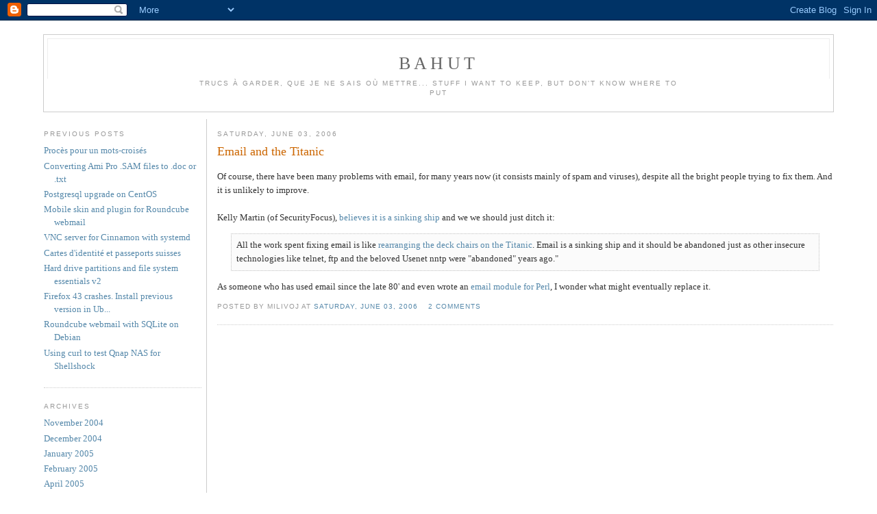

--- FILE ---
content_type: text/html; charset=UTF-8
request_url: http://bahut.alma.ch/2006/06/
body_size: 6023
content:
<!DOCTYPE html PUBLIC "-//W3C//DTD XHTML 1.0 Strict//EN" "http://www.w3.org/TR/xhtml1/DTD/xhtml1-strict.dtd">

<html xmlns="http://www.w3.org/1999/xhtml" xml:lang="en" lang="en">
<head>
  <title>Bahut: June 2006</title>

  <script type="text/javascript">(function() { (function(){function b(g){this.t={};this.tick=function(h,m,f){var n=f!=void 0?f:(new Date).getTime();this.t[h]=[n,m];if(f==void 0)try{window.console.timeStamp("CSI/"+h)}catch(q){}};this.getStartTickTime=function(){return this.t.start[0]};this.tick("start",null,g)}var a;if(window.performance)var e=(a=window.performance.timing)&&a.responseStart;var p=e>0?new b(e):new b;window.jstiming={Timer:b,load:p};if(a){var c=a.navigationStart;c>0&&e>=c&&(window.jstiming.srt=e-c)}if(a){var d=window.jstiming.load;
c>0&&e>=c&&(d.tick("_wtsrt",void 0,c),d.tick("wtsrt_","_wtsrt",e),d.tick("tbsd_","wtsrt_"))}try{a=null,window.chrome&&window.chrome.csi&&(a=Math.floor(window.chrome.csi().pageT),d&&c>0&&(d.tick("_tbnd",void 0,window.chrome.csi().startE),d.tick("tbnd_","_tbnd",c))),a==null&&window.gtbExternal&&(a=window.gtbExternal.pageT()),a==null&&window.external&&(a=window.external.pageT,d&&c>0&&(d.tick("_tbnd",void 0,window.external.startE),d.tick("tbnd_","_tbnd",c))),a&&(window.jstiming.pt=a)}catch(g){}})();window.tickAboveFold=function(b){var a=0;if(b.offsetParent){do a+=b.offsetTop;while(b=b.offsetParent)}b=a;b<=750&&window.jstiming.load.tick("aft")};var k=!1;function l(){k||(k=!0,window.jstiming.load.tick("firstScrollTime"))}window.addEventListener?window.addEventListener("scroll",l,!1):window.attachEvent("onscroll",l);
 })();</script><script type="text/javascript">function a(){var b=window.location.href,c=b.split("?");switch(c.length){case 1:return b+"?m=1";case 2:return c[1].search("(^|&)m=")>=0?null:b+"&m=1";default:return null}}var d=navigator.userAgent;if(d.indexOf("Mobile")!=-1&&d.indexOf("WebKit")!=-1&&d.indexOf("iPad")==-1||d.indexOf("Opera Mini")!=-1||d.indexOf("IEMobile")!=-1){var e=a();e&&window.location.replace(e)};
</script><meta http-equiv="Content-Type" content="text/html; charset=UTF-8" />
<meta name="generator" content="Blogger" />
<link rel="icon" type="image/vnd.microsoft.icon" href="https://www.blogger.com/favicon.ico"/>
<link rel="alternate" type="application/atom+xml" title="Bahut - Atom" href="http://bahut.alma.ch/feeds/posts/default" />
<link rel="alternate" type="application/rss+xml" title="Bahut - RSS" href="http://bahut.alma.ch/feeds/posts/default?alt=rss" />
<link rel="service.post" type="application/atom+xml" title="Bahut - Atom" href="https://www.blogger.com/feeds/9195951/posts/default" />
<link rel="stylesheet" type="text/css" href="https://www.blogger.com/static/v1/v-css/1601750677-blog_controls.css"/>
<link rel="stylesheet" type="text/css" href="https://www.blogger.com/dyn-css/authorization.css?targetBlogID=9195951&zx=becfabb0-1247-43b1-90b3-91e918ec42c9"/>


  <style type="text/css">
	/*
	-----------------------------------------------
	Blogger Template Style
	Name:     Minima
	Designer: Douglas Bowman
	URL:      www.stopdesign.com
	Date:     26 Feb 2004

	Updates: mi, 01/06/2006 00:35, add delicious categories
	----------------------------------------------- */

	code, pre {
	  color: navy;
	  font-size: 1em;
	}
	pre {
	  overflow-x: auto;  /*for MSIE*/
	  width: 95%; /*for MSIE*/
	  background: #F3F3F3;
	  padding: 0.5em;
	}
	body {
	  background:#fff;
	  margin:0;
	  padding:40px 20px;
	  font:x-small Georgia,Serif;
	  text-align:center;
	  color:#333;
	  font-size/* */:/**/small;
	  font-size: /**/small;
	  }
	a:link {
	  color:#58a;
	  text-decoration:none;
	  }
	a:visited {
	  color:#969;
	  text-decoration:none;
	  }
	a:hover {
	  color:#c60;
	  text-decoration:underline;
	  }
	a img {
	  border-width:0;
	  }


	/* Header
	----------------------------------------------- */
	#header {
	  width:90%;
	  margin:0 auto 10px;
	  border:1px solid #ccc;
	  }
	#blog-title {
	  margin:5px 5px 0;
	  padding:20px 20px .25em;
	  border:1px solid #eee;
	  border-width:1px 1px 0;
	  font-size:200%;
	  line-height:1.2em;
	  font-weight:normal;
	  color:#666;
	  text-transform:uppercase;
	  letter-spacing:.2em;
	  }
	#blog-title a {
	  color:#666;
	  text-decoration:none;
	  }
	#blog-title a:hover {
	  color:#c60;
	  }
	#description {
	  margin:0 5px 5px;
	  padding:0 20px 20px;
	  /*border:1px solid #eee;*/
	  /*border-width:0 1px 1px;*/
	  max-width:700px;
	  font:78%/1.4em "Trebuchet MS",Trebuchet,Arial,Verdana,Sans-serif;
	  text-transform:uppercase;
	  letter-spacing:.2em;
	  color:#999;
	  text-align: center;
	  margin: auto;

	  }


	/* Content
	----------------------------------------------- */
	#content {
	  width:90%;
	  margin:0 auto;
	  padding:0;
	  text-align:left;
	  }
	#main {
	  width:78%;
	  float:right;
	  }
	#sidebar {
	  width:20%;
	  float:left;
	  border-right: 1px solid #ccc;
	  padding-right: 0.5em;
	  }


	/* Headings
	----------------------------------------------- */
	h2 {
	  margin:1.5em 0 .75em;
	  font:78%/1.4em "Trebuchet MS",Trebuchet,Arial,Verdana,Sans-serif;
	  text-transform:uppercase;
	  letter-spacing:.2em;
	  color:#999;
	  }


	/* Posts
	----------------------------------------------- */
	.date-header {
	  margin:1.5em 0 .5em;
	  }
	.post {
	  margin:.5em 0 1.5em;
	  border-bottom:1px dotted #ccc;
	  padding-bottom:1.5em;
	  }
	.post-title {
	  margin:.25em 0 0;
	  padding:0 0 4px;
	  font-size:140%;
	  font-weight:normal;
	  line-height:1.4em;
	  color:#c60;
	  }
	.post-title a, .post-title a:visited, .post-title strong {
	  display:block;
	  text-decoration:none;
	  color:#c60;
	  font-weight:normal;
	  }
	.post-title strong, .post-title a:hover {
	  color:#333;
	  }
	.post div {
	  margin:0 0 .75em;
	  line-height:1.6em;
	  }
	p.post-footer {
	  margin:-.25em 0 0;
	  color:#ccc;
	  }
	.post-footer em, .comment-link {
	  font:78%/1.4em "Trebuchet MS",Trebuchet,Arial,Verdana,Sans-serif;
	  text-transform:uppercase;
	  letter-spacing:.1em;
	  }
	.post-footer em {
	  font-style:normal;
	  color:#999;
	  margin-right:.6em;
	  }
	.comment-link {
	  margin-left:.6em;
	  }
	.post img {
	  padding:4px;
	  border:1px solid #ddd;
	  }
	.post blockquote {
	  margin:1em 20px;
	  }
	.post blockquote p {
	  margin:.75em 0;
	  }


	/* Comments
	----------------------------------------------- */
	#comments h4 {
	  margin:1em 0;
	  font:bold 78%/1.6em "Trebuchet MS",Trebuchet,Arial,Verdana,Sans-serif;
	  text-transform:uppercase;
	  letter-spacing:.2em;
	  color:#999;
	  }
	#comments h4 strong {
	  font-size:130%;
	  }
	#comments-block {
	  margin:1em 0 1.5em;
	  line-height:1.6em;
	  }
	#comments-block dt {
	  margin:.5em 0;
	  }
	#comments-block dd {
	  margin:.25em 0 0;
	  }
	#comments-block dd.comment-timestamp {
	  margin:-.25em 0 2em;
	  font:78%/1.4em "Trebuchet MS",Trebuchet,Arial,Verdana,Sans-serif;
	  text-transform:uppercase;
	  letter-spacing:.1em;
	  }
	#comments-block dd p {
	  margin:0 0 .75em;
	  }
	.deleted-comment {
	  font-style:italic;
	  color:gray;
	  }


	/* Sidebar Content
	----------------------------------------------- */
	#sidebar ul {
	  margin:0 0 1.5em;
	  padding:0 0 1.5em;
	  border-bottom:1px dotted #ccc;
	  list-style:none;
	  }
	#sidebar li {
	  margin:0;
	  padding:0 0 .25em 15px;
	  text-indent:-15px;
	  line-height:1.5em;
	  }
	#sidebar p {
	  color:#666;
	  line-height:1.5em;
	  }


	/* Profile
	----------------------------------------------- */
	#profile-container {
	  margin:0 0 1.5em;
	  border-bottom:1px dotted #ccc;
	  padding-bottom:1.5em;
	  }
	.profile-datablock {
	  margin:.5em 0 .5em;
	  }
	.profile-img {
	  display:inline;
	  }
	.profile-img img {
	  float:left;
	  padding:4px;
	  border:1px solid #ddd;
	  margin:0 8px 3px 0;
	  }
	.profile-data {
	  margin:0;
	  font:bold 78%/1.6em "Trebuchet MS",Trebuchet,Arial,Verdana,Sans-serif;
	  text-transform:uppercase;
	  letter-spacing:.1em;
	  }
	.profile-data strong {
	  display:none;
	  }
	.profile-textblock {
	  margin:0 0 .5em;
	  }
	.profile-link {
	  margin:0;
	  font:78%/1.4em "Trebuchet MS",Trebuchet,Arial,Verdana,Sans-serif;
	  text-transform:uppercase;
	  letter-spacing:.1em;
	  }


	/* Footer
	----------------------------------------------- */
	#footer {
	  width:90%;
	  clear:both;
	  margin:0 auto;
	  }
	#footer hr {
	  display:none;
	  }
	#footer p {
	  margin:0;
	  padding-top:15px;
	  font:78%/1.6em "Trebuchet MS",Trebuchet,Verdana,Sans-serif;
	  text-transform:uppercase;
	  letter-spacing:.1em;
	  }
  </style>

  <style type="text/css">
	  @import url("http://alma.ch/blogs/bahut/latest-tweaks.css");
  </style>

<meta name='google-adsense-platform-account' content='ca-host-pub-1556223355139109'/>
<meta name='google-adsense-platform-domain' content='blogspot.com'/>
<!-- --><style type="text/css">@import url(https://www.blogger.com/static/v1/v-css/navbar/3334278262-classic.css);
div.b-mobile {display:none;}
</style>

</head>

<body><script type="text/javascript">
    function setAttributeOnload(object, attribute, val) {
      if(window.addEventListener) {
        window.addEventListener('load',
          function(){ object[attribute] = val; }, false);
      } else {
        window.attachEvent('onload', function(){ object[attribute] = val; });
      }
    }
  </script>
<div id="navbar-iframe-container"></div>
<script type="text/javascript" src="https://apis.google.com/js/platform.js"></script>
<script type="text/javascript">
      gapi.load("gapi.iframes:gapi.iframes.style.bubble", function() {
        if (gapi.iframes && gapi.iframes.getContext) {
          gapi.iframes.getContext().openChild({
              url: 'https://www.blogger.com/navbar/9195951?origin\x3dhttp://bahut.alma.ch',
              where: document.getElementById("navbar-iframe-container"),
              id: "navbar-iframe"
          });
        }
      });
    </script>
<script type="text/javascript">
//<![CDATA[
  var _gaq = _gaq || [];
  _gaq.push(['_setAccount', 'UA-284632-7']);
  _gaq.push(['_trackPageview']);

  (function() {
    var ga = document.createElement('script'); ga.type = 'text/javascript'; ga.async = true;
    ga.src = ('https:' == document.location.protocol ? 'https://ssl' : 'http://www') + '.google-analytics.com/ga.js';
    var s = document.getElementsByTagName('script')[0]; s.parentNode.insertBefore(ga, s);
  })();
//]]>
</script>
<div id="header">

  <h1 id="blog-title">
    
	Bahut
	
  </h1>
  <p id="description">Trucs à garder, que je ne sais où mettre...
Stuff I want to keep, but don't know where to put</p>

</div>

<!-- Begin #content -->
<div id="content">


<!-- Begin #main -->
<div id="main">
<div id="main2">



    
  <h2 class="date-header">Saturday, June 03, 2006</h2>
  



  <!-- Begin .post -->
  <div class="post"><a name="4162921572564767286"></a>
         
    <h3 class="post-title">
	 <!--  -->
	 <a href="http://bahut.alma.ch/2006/06/email-and-titanic_03.html" title="permanent link">
	 Email and the Titanic
	 </a>
	 <!---->
    </h3>
    

	         <div class="post-body">
	<div>
      <div style="clear:both;"></div>Of course, there have been many problems with email, for many years now (it consists mainly of spam and viruses), despite all the bright people trying to fix them. And it is unlikely to improve.<br /><br />Kelly Martin (of SecurityFocus), <a href="http://www.securityfocus.com/columnists/404/1">believes it is a sinking ship</a> and we we should just ditch it:<br /><blockquote>All the work spent fixing email is like <a href="http://answers.google.com/answers/main?cmd=threadview&amp;id=220569">rearranging the deck chairs on the Titanic</a>. Email is a sinking ship and it should be abandoned just as other insecure technologies like telnet, ftp and the beloved Usenet nntp were "abandoned" years ago."</blockquote>As someone who has used email since the late 80' and even wrote an <a href="http://alma.ch/perl/Mail-Sendmail-FAQ.html">email module for </a><a href="http://alma.ch/perl/Mail-Sendmail-FAQ.html">Perl</a>, I wonder what might eventually replace it.<div style="clear:both; padding-bottom:0.25em"></div>
    </div>
    </div>

    <p class="post-footer">
      <em>posted by Milivoj at <a href="http://bahut.alma.ch/2006/06/email-and-titanic_03.html" title="permanent link">Saturday, June 03, 2006</a></em>
      

         <a class="comment-link" href="http://bahut.alma.ch/2006/06/email-and-titanic_03.html#comments">2 comments</a>
        <span class="item-control blog-admin pid-965390713"><a style="border:none;" href="https://www.blogger.com/post-edit.g?blogID=9195951&postID=4162921572564767286&from=pencil" title="Edit Post"><img class="icon-action" alt="" src="https://resources.blogblog.com/img/icon18_edit_allbkg.gif" height="18" width="18"></a></span>
    </p>

  </div>
  <!-- End .post -->



  <!-- Begin #comments -->
 

  <!-- End #comments -->


</div></div>
<!-- End #main -->







<!-- Begin #sidebar -->
<div id="sidebar"><div id="sidebar2">


  <!-- Begin #profile-container -->

  <!-- <div id='profile-container'>
<h2 class='sidebar-title'>Contributors</h2>
<ul class='profile-datablock'>
<li class='profile-link'><a rel='author' href='https://www.blogger.com/profile/05710092248284426154'>Milivoj.</a></li>
<li class='profile-link'><a rel='author' href='https://www.blogger.com/profile/12879425199461443032'>mi25</a></li>
<li class='profile-link'><a rel='author' href='https://www.blogger.com/profile/09148601992263624999'>Milivoj</a></li>
</ul>
</div>
 -->

  <!-- End #profile -->


  <h2 class="sidebar-title">Previous Posts</h2>
    <ul id="recently">
    
        <li><a href="http://bahut.alma.ch/2025/11/proces-pour-un-mot-croise.html">Proc&egrave;s pour un mots-crois&eacute;s</a></li>
     
        <li><a href="http://bahut.alma.ch/2022/03/converting-ami-pro-sam-files-to-doc-or.html">Converting Ami Pro .SAM files to .doc or .txt</a></li>
     
        <li><a href="http://bahut.alma.ch/2020/05/postgresql-upgrade-on-centos.html">Postgresql upgrade on CentOS</a></li>
     
        <li><a href="http://bahut.alma.ch/2020/05/mobile-skin-and-plugin-for-roundcube.html">Mobile skin and plugin for Roundcube webmail</a></li>
     
        <li><a href="http://bahut.alma.ch/2018/10/vnc-server-for-cinnamon-with-systemd.html">VNC server for Cinnamon with systemd</a></li>
     
        <li><a href="http://bahut.alma.ch/2018/01/cartes-didentite-et-passeports-suisses.html">Cartes d&#39;identit&eacute; et passeports suisses</a></li>
     
        <li><a href="http://bahut.alma.ch/2017/09/hard-drive-partitions-and-file-system.html">Hard drive partitions and file system essentials v2</a></li>
     
        <li><a href="http://bahut.alma.ch/2015/12/firefox-43-crashes-install-previous.html">Firefox 43 crashes. Install previous version in Ub...</a></li>
     
        <li><a href="http://bahut.alma.ch/2015/11/roundcube-webmail-with-sqlite-on-debian.html">Roundcube webmail with SQLite on Debian</a></li>
     
        <li><a href="http://bahut.alma.ch/2014/09/using-curl-to-test-qnap-nas-for.html">Using curl to test Qnap NAS for Shellshock</a></li>
     
  </ul>

  <h2 class="sidebar-title">Archives</h2>
    <ul class="archive-list">
   	  
    	<li><a href="http://bahut.alma.ch/2004/11/">November 2004</a></li>
	  
    	<li><a href="http://bahut.alma.ch/2004/12/">December 2004</a></li>
	  
    	<li><a href="http://bahut.alma.ch/2005/01/">January 2005</a></li>
	  
    	<li><a href="http://bahut.alma.ch/2005/02/">February 2005</a></li>
	  
    	<li><a href="http://bahut.alma.ch/2005/04/">April 2005</a></li>
	  
    	<li><a href="http://bahut.alma.ch/2005/05/">May 2005</a></li>
	  
    	<li><a href="http://bahut.alma.ch/2005/06/">June 2005</a></li>
	  
    	<li><a href="http://bahut.alma.ch/2005/08/">August 2005</a></li>
	  
    	<li><a href="http://bahut.alma.ch/2005/09/">September 2005</a></li>
	  
    	<li><a href="http://bahut.alma.ch/2005/10/">October 2005</a></li>
	  
    	<li><a href="http://bahut.alma.ch/2006/02/">February 2006</a></li>
	  
    	<li><a href="http://bahut.alma.ch/2006/03/">March 2006</a></li>
	  
    	<li><a href="http://bahut.alma.ch/2006/04/">April 2006</a></li>
	  
    	<li><a href="http://bahut.alma.ch/2006/05/">May 2006</a></li>
	  
    	<li><a href="http://bahut.alma.ch/2006/06/">June 2006</a></li>
	  
    	<li><a href="http://bahut.alma.ch/2006/07/">July 2006</a></li>
	  
    	<li><a href="http://bahut.alma.ch/2006/09/">September 2006</a></li>
	  
    	<li><a href="http://bahut.alma.ch/2006/10/">October 2006</a></li>
	  
    	<li><a href="http://bahut.alma.ch/2006/12/">December 2006</a></li>
	  
    	<li><a href="http://bahut.alma.ch/2007/02/">February 2007</a></li>
	  
    	<li><a href="http://bahut.alma.ch/2007/04/">April 2007</a></li>
	  
    	<li><a href="http://bahut.alma.ch/2007/07/">July 2007</a></li>
	  
    	<li><a href="http://bahut.alma.ch/2007/08/">August 2007</a></li>
	  
    	<li><a href="http://bahut.alma.ch/2007/09/">September 2007</a></li>
	  
    	<li><a href="http://bahut.alma.ch/2008/01/">January 2008</a></li>
	  
    	<li><a href="http://bahut.alma.ch/2008/04/">April 2008</a></li>
	  
    	<li><a href="http://bahut.alma.ch/2008/05/">May 2008</a></li>
	  
    	<li><a href="http://bahut.alma.ch/2008/07/">July 2008</a></li>
	  
    	<li><a href="http://bahut.alma.ch/2008/11/">November 2008</a></li>
	  
    	<li><a href="http://bahut.alma.ch/2008/12/">December 2008</a></li>
	  
    	<li><a href="http://bahut.alma.ch/2009/01/">January 2009</a></li>
	  
    	<li><a href="http://bahut.alma.ch/2009/03/">March 2009</a></li>
	  
    	<li><a href="http://bahut.alma.ch/2009/04/">April 2009</a></li>
	  
    	<li><a href="http://bahut.alma.ch/2009/05/">May 2009</a></li>
	  
    	<li><a href="http://bahut.alma.ch/2009/06/">June 2009</a></li>
	  
    	<li><a href="http://bahut.alma.ch/2009/09/">September 2009</a></li>
	  
    	<li><a href="http://bahut.alma.ch/2009/12/">December 2009</a></li>
	  
    	<li><a href="http://bahut.alma.ch/2010/01/">January 2010</a></li>
	  
    	<li><a href="http://bahut.alma.ch/2010/02/">February 2010</a></li>
	  
    	<li><a href="http://bahut.alma.ch/2010/11/">November 2010</a></li>
	  
    	<li><a href="http://bahut.alma.ch/2011/05/">May 2011</a></li>
	  
    	<li><a href="http://bahut.alma.ch/2011/06/">June 2011</a></li>
	  
    	<li><a href="http://bahut.alma.ch/2011/07/">July 2011</a></li>
	  
    	<li><a href="http://bahut.alma.ch/2012/02/">February 2012</a></li>
	  
    	<li><a href="http://bahut.alma.ch/2012/06/">June 2012</a></li>
	  
    	<li><a href="http://bahut.alma.ch/2013/01/">January 2013</a></li>
	  
    	<li><a href="http://bahut.alma.ch/2013/05/">May 2013</a></li>
	  
    	<li><a href="http://bahut.alma.ch/2013/08/">August 2013</a></li>
	  
    	<li><a href="http://bahut.alma.ch/2014/05/">May 2014</a></li>
	  
    	<li><a href="http://bahut.alma.ch/2014/09/">September 2014</a></li>
	  
    	<li><a href="http://bahut.alma.ch/2015/11/">November 2015</a></li>
	  
    	<li><a href="http://bahut.alma.ch/2015/12/">December 2015</a></li>
	  
    	<li><a href="http://bahut.alma.ch/2017/09/">September 2017</a></li>
	  
    	<li><a href="http://bahut.alma.ch/2018/01/">January 2018</a></li>
	  
    	<li><a href="http://bahut.alma.ch/2018/10/">October 2018</a></li>
	  
    	<li><a href="http://bahut.alma.ch/2020/05/">May 2020</a></li>
	  
    	<li><a href="http://bahut.alma.ch/2022/03/">March 2022</a></li>
	  
    	<li><a href="http://bahut.alma.ch/2025/11/">November 2025</a></li>
	  
  </ul>

      <p id="powered-by"><a href="http://www.blogger.com"><img src="http://buttons.blogger.com/bloggerbutton1.gif" alt="Powered by Blogger" /></a></p>

   <!--
<p><a href="javascript:find()">Open the Find dialog</a></p>
   -->
   <ul class="my-blogs">
     <li>My <a href="http://alma.ch/blogs/milivoj/">other blog</a>.</li>
     <li><a href="http://alma.ch/">alma.ch</a></li>
     <li>and my old <a href="http://alma.ch/perl/">perl page</a></li>
   </ul>
</div>

<!-- End #sidebar -->

</div>
<!-- End #content -->


<!-- Begin #footer -->
<div id="footer"><hr />
  </div>
</div>
<!-- End #footer -->
<!-- Start of StatCounter Code for Default Guide -->
<script type="text/javascript">
var sc_project=10051108; 
var sc_invisible=1; 
var sc_security="dbcc8336"; 
var scJsHost = (("https:" == document.location.protocol) ?
"https://secure." : "http://www.");
document.write("<sc"+"ript type='text/javascript' src='" +
scJsHost+
"statcounter.com/counter/counter.js'></"+"script>");
</script>
<noscript><div class="statcounter"><a title="statcounter"
href="http://statcounter.com/shopify/" target="_blank"><img
class="statcounter"
src="http://c.statcounter.com/10051108/0/dbcc8336/1/"
alt="statcounter"></a></div></noscript>
<!-- End of StatCounter Code for Default Guide -->
</body>
</html>


--- FILE ---
content_type: text/css
request_url: http://alma.ch/blogs/bahut/latest-tweaks.css
body_size: 508
content:
#delicious-tags-bahut {
    overflow: auto;
    height: 15em;
}

.delicious-tag-count {display: none;}

.delicious-list li {
	font-size: 1em !important;
	line-height: 1em !important;
}
.delicious-list li a {
	color: #333 !important;
}


#taglistdiv {
    overflow: auto;
    height: 15em;
    border-bottom: 1px dotted #ccc;
}
ul#tag-list {
    border: 0 !important;
}
ul#tag-list li.tag {
	line-height: 1.1em;
}

/*
a.tag-lnk {
	color: #333 !important;
}
*/
.tag-cnt {
/*	color: #333; */
	font-size: xx-small;
}

.filename {
    font-family: monospace;
    color: navy;
    padding-left: 0.5em;
    padding-right: 0.5em;
}

.smallnote {
    font-size: 90%;
    font-style: italic;
}

#GoogleAds {
/*    float: left;*/
}

.mono {
    font-family: monospace;
}
blockquote {
    background: #FBFBFB;
	border: 1px dotted silver;
    padding: 0.5em;
}

pre {
/*	border: 1px dotted silver; */
	line-height: 1.5em;
}
